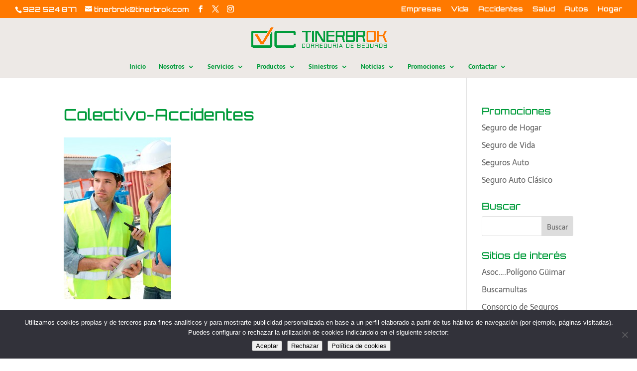

--- FILE ---
content_type: text/css;charset=UTF-8
request_url: https://www.tinerbrok.com/wp-content/plugins/mimetypes-link-icons/css/style.php?cssvars=bXRsaV9oZWlnaHQ9NDgmbXRsaV9pbWFnZV90eXBlPWdpZiZtdGxpX2xlZnRvcnJpZ2h0PWxlZnQmYWN0aXZlX3R5cGVzPWNzdnxkb2N8bXAzfG9kdHxwZGZ8cHNkfHRhcnx0eHR8eGxzfHhsc3h8emlw&ver=3.0
body_size: 213
content:

.mtli_attachment {
	display:inline-block;
	height: auto;
	min-height:48px;
	background-position: top left;
	background-attachment: scroll;
	background-repeat: no-repeat;
	padding-left: 57px !important;
}
.mtli_csv {
	background-image: url(../images/csv-icon-48x48.gif); }
.mtli_doc {
	background-image: url(../images/doc-icon-48x48.gif); }
.mtli_mp3 {
	background-image: url(../images/mp3-icon-48x48.gif); }
.mtli_odt {
	background-image: url(../images/odt-icon-48x48.gif); }
.mtli_pdf {
	background-image: url(../images/pdf-icon-48x48.gif); }
.mtli_psd {
	background-image: url(../images/psd-icon-48x48.gif); }
.mtli_tar {
	background-image: url(../images/tar-icon-48x48.gif); }
.mtli_txt {
	background-image: url(../images/txt-icon-48x48.gif); }
.mtli_xls {
	background-image: url(../images/xls-icon-48x48.gif); }
.mtli_xlsx {
	background-image: url(../images/xlsx-icon-48x48.gif); }
.mtli_zip {
	background-image: url(../images/zip-icon-48x48.gif); }

--- FILE ---
content_type: text/css
request_url: https://www.tinerbrok.com/wp-content/et-cache/2043/et-core-unified-cpt-tb-4162-deferred-2043.min.css?ver=1760602149
body_size: 35
content:
.et_pb_section_3_tb_footer.et_pb_section{padding-top:0px;padding-bottom:0px;margin-top:0px;margin-bottom:0px}.et_pb_text_1_tb_footer.et_pb_text{color:#dbdbdb!important}.et_pb_text_1_tb_footer{font-style:italic}